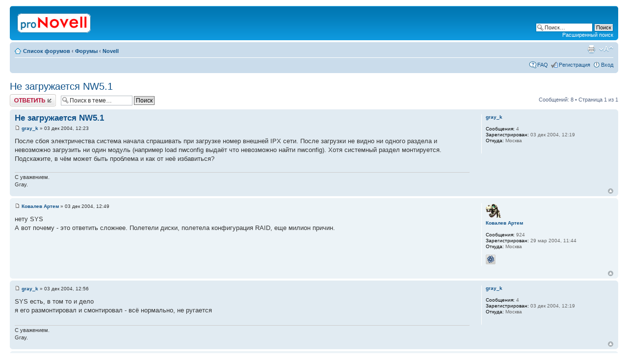

--- FILE ---
content_type: text/html; charset=UTF-8
request_url: http://novell.org.ru/forum/viewtopic.php?p=32881
body_size: 5587
content:
<!DOCTYPE html PUBLIC "-//W3C//DTD XHTML 1.0 Strict//EN" "http://www.w3.org/TR/xhtml1/DTD/xhtml1-strict.dtd">
<html xmlns="http://www.w3.org/1999/xhtml" dir="ltr" lang="ru-ru" xml:lang="ru-ru">
<head>

<meta http-equiv="content-type" content="text/html; charset=UTF-8" />
<meta http-equiv="content-style-type" content="text/css" />
<meta http-equiv="content-language" content="ru-ru" />
<meta http-equiv="imagetoolbar" content="no" />
<meta name="resource-type" content="document" />
<meta name="distribution" content="global" />
<meta name="copyright" content="2002-2010 proNovell Team" />
<meta name="keywords" content="" />
<meta name="description" content="" />
<meta http-equiv="X-UA-Compatible" content="IE=EmulateIE7; IE=EmulateIE9" />

<title>proNovell &bull; Просмотр темы - Не загружается NW5.1</title>



<script type="text/javascript">
// <![CDATA[
	var jump_page = 'Введите номер страницы, на которую хотите перейти:';
	var on_page = '1';
	var per_page = '';
	var base_url = '';
	var style_cookie = 'phpBBstyle';
	var style_cookie_settings = '; path=/; domain=novell.org.ru';
	var onload_functions = new Array();
	var onunload_functions = new Array();

	

	/**
	* Find a member
	*/
	function find_username(url)
	{
		popup(url, 760, 570, '_usersearch');
		return false;
	}

	/**
	* New function for handling multiple calls to window.onload and window.unload by pentapenguin
	*/
	window.onload = function()
	{
		for (var i = 0; i < onload_functions.length; i++)
		{
			eval(onload_functions[i]);
		}
	}

	window.onunload = function()
	{
		for (var i = 0; i < onunload_functions.length; i++)
		{
			eval(onunload_functions[i]);
		}
	}

// ]]>
</script>
<script type="text/javascript" src="./styles/prosilver/template/styleswitcher.js"></script>
<script type="text/javascript" src="./styles/prosilver/template/forum_fn.js"></script>

<link href="./styles/prosilver/theme/print.css" rel="stylesheet" type="text/css" media="print" title="printonly" />
<link href="./style.php?id=1&amp;lang=en&amp;sid=e734a67c74af4ccd721c0b5ed17f1ec0" rel="stylesheet" type="text/css" media="screen, projection" />

<link href="./styles/prosilver/theme/normal.css" rel="stylesheet" type="text/css" title="A" />
<link href="./styles/prosilver/theme/medium.css" rel="alternate stylesheet" type="text/css" title="A+" />
<link href="./styles/prosilver/theme/large.css" rel="alternate stylesheet" type="text/css" title="A++" />



</head>

<body id="phpbb" class="section-viewtopic ltr">

<div id="wrap">
	<a id="top" name="top" accesskey="t"></a>
	<div id="page-header">
		<div class="headerbar">
			<div class="inner"><span class="corners-top"><span></span></span>

			<div id="site-description">
				<a href="./index.php?sid=e734a67c74af4ccd721c0b5ed17f1ec0" title="Список форумов" id="logo"><img src="./styles/prosilver/imageset/proNovell.gif" width="150" height="40" alt="" title="" /></a>
				<p class="skiplink"><a href="#start_here">Пропустить</a></p>
			</div>

		
			<div id="search-box">
				<form action="./search.php?sid=e734a67c74af4ccd721c0b5ed17f1ec0" method="post" id="search">
				<fieldset>
					<input name="keywords" id="keywords" type="text" maxlength="128" title="Ключевые слова" class="inputbox search" value="Поиск…" onclick="if(this.value=='Поиск…')this.value='';" onblur="if(this.value=='')this.value='Поиск…';" />
					<input class="button2" value="Поиск" type="submit" /><br />
					<a href="./search.php?sid=e734a67c74af4ccd721c0b5ed17f1ec0" title="Параметры расширенного поиска">Расширенный поиск</a> 
				</fieldset>
				</form>
			</div>
		

			<span class="corners-bottom"><span></span></span></div>
		</div>

		<div class="navbar">
			<div class="inner"><span class="corners-top"><span></span></span>

			<ul class="linklist navlinks">
				<li class="icon-home"><a href="./index.php?sid=e734a67c74af4ccd721c0b5ed17f1ec0" accesskey="h">Список форумов</a>  <strong>&#8249;</strong> <a href="./viewforum.php?f=7&amp;sid=e734a67c74af4ccd721c0b5ed17f1ec0">Форумы</a> <strong>&#8249;</strong> <a href="./viewforum.php?f=1&amp;sid=e734a67c74af4ccd721c0b5ed17f1ec0">Novell</a></li>

				<li class="rightside"><a href="#" onclick="fontsizeup(); return false;" onkeypress="return fontsizeup(event);" class="fontsize" title="Изменить размер шрифта">Изменить размер шрифта</a></li>

				<li class="rightside"><a href="./viewtopic.php?f=1&amp;t=5084&amp;sid=e734a67c74af4ccd721c0b5ed17f1ec0&amp;view=print" title="Версия для печати" accesskey="p" class="print">Версия для печати</a></li>
			</ul>

			

			<ul class="linklist rightside">
				<li class="icon-faq"><a href="./faq.php?sid=e734a67c74af4ccd721c0b5ed17f1ec0" title="Часто задаваемые вопросы">FAQ</a></li>
				<li class="icon-register"><a href="./ucp.php?mode=register&amp;sid=e734a67c74af4ccd721c0b5ed17f1ec0">Регистрация</a></li>
					<li class="icon-logout"><a href="./ucp.php?mode=login&amp;sid=e734a67c74af4ccd721c0b5ed17f1ec0" title="Вход" accesskey="x">Вход</a></li>
				
			</ul>

			<span class="corners-bottom"><span></span></span></div>
		</div>

	</div>

	<a name="start_here"></a>
	<div id="page-body">
		
<h2><a href="./viewtopic.php?f=1&amp;t=5084&amp;sid=e734a67c74af4ccd721c0b5ed17f1ec0">Не загружается NW5.1</a></h2>
<!-- NOTE: remove the style="display: none" when you want to have the forum description on the topic body --><div style="display: none !important;">Обсуждение технических вопросов по продуктам Novell<br /></div>

<div class="topic-actions">

	<div class="buttons">
	
		<div class="reply-icon"><a href="./posting.php?mode=reply&amp;f=1&amp;t=5084&amp;sid=e734a67c74af4ccd721c0b5ed17f1ec0" title="Ответить"><span></span>Ответить</a></div>
	
	</div>

	
		<div class="search-box">
			<form method="post" id="topic-search" action="./search.php?t=5084&amp;sid=e734a67c74af4ccd721c0b5ed17f1ec0">
			<fieldset>
				<input class="inputbox search tiny"  type="text" name="keywords" id="search_keywords" size="20" value="Поиск в теме…" onclick="if(this.value=='Поиск в теме…')this.value='';" onblur="if(this.value=='')this.value='Поиск в теме…';" />
				<input class="button2" type="submit" value="Поиск" />
				<input type="hidden" value="5084" name="t" />
				<input type="hidden" value="msgonly" name="sf" />
			</fieldset>
			</form>
		</div>
	
		<div class="pagination">
			Сообщений: 8
			 &bull; Страница <strong>1</strong> из <strong>1</strong>
		</div>
	

</div>
<div class="clear"></div>


	<div id="p32871" class="post bg2">
		<div class="inner"><span class="corners-top"><span></span></span>

		<div class="postbody">
			

			<h3 class="first"><a href="#p32871">Не загружается NW5.1</a></h3>
			<p class="author"><a href="./viewtopic.php?p=32871&amp;sid=e734a67c74af4ccd721c0b5ed17f1ec0#p32871"><img src="./styles/prosilver/imageset/icon_post_target.gif" width="11" height="9" alt="Сообщение" title="Сообщение" /></a> <strong><a href="./memberlist.php?mode=viewprofile&amp;u=1758&amp;sid=e734a67c74af4ccd721c0b5ed17f1ec0">gray_k</a></strong> &raquo; 03 дек 2004, 12:23 </p>

			

			<div class="content">После сбоя электричества система начала спрашивать при загрузке номер  внешней IPX сети. После загрузки не видно ни одного раздела и невозможно загрузить ни один модуль (например load nwconfig выдаёт что невозможно найти nwconfig). Хотя системный раздел монтируется. Подскажите, в чём может быть проблема и как от неё избавиться?</div>

			<div id="sig32871" class="signature">С уважением.
<br />Gray.</div>

		</div>

		
			<dl class="postprofile" id="profile32871">
			<dt>
				<a href="./memberlist.php?mode=viewprofile&amp;u=1758&amp;sid=e734a67c74af4ccd721c0b5ed17f1ec0">gray_k</a>
			</dt>

			

		<dd>&nbsp;</dd>

		<dd><strong>Сообщения:</strong> 4</dd><dd><strong>Зарегистрирован:</strong> 03 дек 2004, 12:19</dd><dd><strong>Откуда:</strong> Москва</dd>

		</dl>
	

		<div class="back2top"><a href="#wrap" class="top" title="Вернуться к началу">Вернуться к началу</a></div>

		<span class="corners-bottom"><span></span></span></div>
	</div>

	<hr class="divider" />

	<div id="p32872" class="post bg1">
		<div class="inner"><span class="corners-top"><span></span></span>

		<div class="postbody">
			

			<h3 ><a href="#p32872"></a></h3>
			<p class="author"><a href="./viewtopic.php?p=32872&amp;sid=e734a67c74af4ccd721c0b5ed17f1ec0#p32872"><img src="./styles/prosilver/imageset/icon_post_target.gif" width="11" height="9" alt="Сообщение" title="Сообщение" /></a> <strong><a href="./memberlist.php?mode=viewprofile&amp;u=1333&amp;sid=e734a67c74af4ccd721c0b5ed17f1ec0">Ковалев Артем</a></strong> &raquo; 03 дек 2004, 12:49 </p>

			

			<div class="content">нету SYS
<br />А вот почему - это ответить сложнее. Полетели диски, полетела конфигурация RAID, еще милион причин.</div>

			

		</div>

		
			<dl class="postprofile" id="profile32872">
			<dt>
				<a href="./memberlist.php?mode=viewprofile&amp;u=1333&amp;sid=e734a67c74af4ccd721c0b5ed17f1ec0"><img src="./images/avatars/gallery/faces1/BoneDragon.gif" width="32" height="32" alt="Аватара пользователя" /></a><br />
				<a href="./memberlist.php?mode=viewprofile&amp;u=1333&amp;sid=e734a67c74af4ccd721c0b5ed17f1ec0">Ковалев Артем</a>
			</dt>

			

		<dd>&nbsp;</dd>

		<dd><strong>Сообщения:</strong> 924</dd><dd><strong>Зарегистрирован:</strong> 29 мар 2004, 11:44</dd><dd><strong>Откуда:</strong> Москва</dd>
			<dd>
				<ul class="profile-icons">
					<li class="icq-icon"><a href="http://www.icq.com/people/webmsg.php?to=100608098" onclick="popup(this.href, 550, 320); return false;" title="ICQ"><span>ICQ</span></a></li>
				</ul>
			</dd>
		

		</dl>
	

		<div class="back2top"><a href="#wrap" class="top" title="Вернуться к началу">Вернуться к началу</a></div>

		<span class="corners-bottom"><span></span></span></div>
	</div>

	<hr class="divider" />

	<div id="p32873" class="post bg2">
		<div class="inner"><span class="corners-top"><span></span></span>

		<div class="postbody">
			

			<h3 ><a href="#p32873"></a></h3>
			<p class="author"><a href="./viewtopic.php?p=32873&amp;sid=e734a67c74af4ccd721c0b5ed17f1ec0#p32873"><img src="./styles/prosilver/imageset/icon_post_target.gif" width="11" height="9" alt="Сообщение" title="Сообщение" /></a> <strong><a href="./memberlist.php?mode=viewprofile&amp;u=1758&amp;sid=e734a67c74af4ccd721c0b5ed17f1ec0">gray_k</a></strong> &raquo; 03 дек 2004, 12:56 </p>

			

			<div class="content">SYS есть, в том то и дело
<br />я его размонтировал и смонтировал - всё нормально, не ругается</div>

			<div id="sig32873" class="signature">С уважением.
<br />Gray.</div>

		</div>

		
			<dl class="postprofile" id="profile32873">
			<dt>
				<a href="./memberlist.php?mode=viewprofile&amp;u=1758&amp;sid=e734a67c74af4ccd721c0b5ed17f1ec0">gray_k</a>
			</dt>

			

		<dd>&nbsp;</dd>

		<dd><strong>Сообщения:</strong> 4</dd><dd><strong>Зарегистрирован:</strong> 03 дек 2004, 12:19</dd><dd><strong>Откуда:</strong> Москва</dd>

		</dl>
	

		<div class="back2top"><a href="#wrap" class="top" title="Вернуться к началу">Вернуться к началу</a></div>

		<span class="corners-bottom"><span></span></span></div>
	</div>

	<hr class="divider" />

	<div id="p32874" class="post bg1">
		<div class="inner"><span class="corners-top"><span></span></span>

		<div class="postbody">
			

			<h3 ><a href="#p32874"></a></h3>
			<p class="author"><a href="./viewtopic.php?p=32874&amp;sid=e734a67c74af4ccd721c0b5ed17f1ec0#p32874"><img src="./styles/prosilver/imageset/icon_post_target.gif" width="11" height="9" alt="Сообщение" title="Сообщение" /></a> <strong><a href="./memberlist.php?mode=viewprofile&amp;u=627&amp;sid=e734a67c74af4ccd721c0b5ed17f1ec0">Vladimir Kozak</a></strong> &raquo; 03 дек 2004, 13:23 </p>

			

			<div class="content"><blockquote><div><cite>gray_k писал(а):</cite>SYS есть, в том то и дело<br />я его размонтировал и смонтировал - всё нормально, не ругается</div></blockquote>
<br />
<br />vrepair что говорит?</div>

			

		</div>

		
			<dl class="postprofile" id="profile32874">
			<dt>
				<a href="./memberlist.php?mode=viewprofile&amp;u=627&amp;sid=e734a67c74af4ccd721c0b5ed17f1ec0"><img src="./images/avatars/gallery/Users/00014.jpg" width="90" height="90" alt="Аватара пользователя" /></a><br />
				<a href="./memberlist.php?mode=viewprofile&amp;u=627&amp;sid=e734a67c74af4ccd721c0b5ed17f1ec0">Vladimir Kozak</a>
			</dt>

			

		<dd>&nbsp;</dd>

		<dd><strong>Сообщения:</strong> 762</dd><dd><strong>Зарегистрирован:</strong> 30 янв 2003, 15:13</dd>

		</dl>
	

		<div class="back2top"><a href="#wrap" class="top" title="Вернуться к началу">Вернуться к началу</a></div>

		<span class="corners-bottom"><span></span></span></div>
	</div>

	<hr class="divider" />

	<div id="p32880" class="post bg2">
		<div class="inner"><span class="corners-top"><span></span></span>

		<div class="postbody">
			

			<h3 ><a href="#p32880"></a></h3>
			<p class="author"><a href="./viewtopic.php?p=32880&amp;sid=e734a67c74af4ccd721c0b5ed17f1ec0#p32880"><img src="./styles/prosilver/imageset/icon_post_target.gif" width="11" height="9" alt="Сообщение" title="Сообщение" /></a> <strong><a href="./memberlist.php?mode=viewprofile&amp;u=1758&amp;sid=e734a67c74af4ccd721c0b5ed17f1ec0">gray_k</a></strong> &raquo; 03 дек 2004, 14:25 </p>

			

			<div class="content">Систему я загрузил. Обнаружил копию загрузочного раздела нетвы, скопировал - система загрузилась.
<br />Теперь возникла другая проблема.
<br />Не монтируется раздел с данными - говорит, что несовпадение с зеркалом. Как это можно отключить?</div>

			<div id="sig32880" class="signature">С уважением.
<br />Gray.</div>

		</div>

		
			<dl class="postprofile" id="profile32880">
			<dt>
				<a href="./memberlist.php?mode=viewprofile&amp;u=1758&amp;sid=e734a67c74af4ccd721c0b5ed17f1ec0">gray_k</a>
			</dt>

			

		<dd>&nbsp;</dd>

		<dd><strong>Сообщения:</strong> 4</dd><dd><strong>Зарегистрирован:</strong> 03 дек 2004, 12:19</dd><dd><strong>Откуда:</strong> Москва</dd>

		</dl>
	

		<div class="back2top"><a href="#wrap" class="top" title="Вернуться к началу">Вернуться к началу</a></div>

		<span class="corners-bottom"><span></span></span></div>
	</div>

	<hr class="divider" />

	<div id="p32881" class="post bg1">
		<div class="inner"><span class="corners-top"><span></span></span>

		<div class="postbody">
			

			<h3 ><a href="#p32881">Re: Не загружается NW5.1</a></h3>
			<p class="author"><a href="./viewtopic.php?p=32881&amp;sid=e734a67c74af4ccd721c0b5ed17f1ec0#p32881"><img src="./styles/prosilver/imageset/icon_post_target.gif" width="11" height="9" alt="Сообщение" title="Сообщение" /></a> <strong><a href="./memberlist.php?mode=viewprofile&amp;u=314&amp;sid=e734a67c74af4ccd721c0b5ed17f1ec0">Аркадий Глазырин</a></strong> &raquo; 03 дек 2004, 14:25 </p>

			

			<div class="content"><blockquote><div><cite>gray_k писал(а):</cite>После сбоя электричества система начала спрашивать при загрузке номер  внешней IPX сети. После загрузки не видно ни одного раздела и невозможно загрузить ни один модуль (например load nwconfig выдаёт что невозможно найти nwconfig). Хотя системный раздел монтируется. Подскажите, в чём может быть проблема и как от неё избавиться?</div></blockquote>
<br />
<br />Что такое "системный раздел" в Вашем понимании?
<br />Мы говорим о томк SYS, а не о диске C.</div>

			<div id="sig32881" class="signature"><span style="font-size: 67%; line-height: 116%;">Причина онкологий - иммунодефицит. Он вызывается загаром, нервотрёпкой, прививками от гриппа, генномодифицированными дрожжами, например &quot;Саф-Момент&quot;, приёмом наркотиков, особенно героиновой группы. + Грибы и паразиты. </span></div>

		</div>

		
			<dl class="postprofile" id="profile32881">
			<dt>
				<a href="./memberlist.php?mode=viewprofile&amp;u=314&amp;sid=e734a67c74af4ccd721c0b5ed17f1ec0"><img src="./images/avatars/gallery/comic/comic980.gif" width="48" height="64" alt="Аватара пользователя" /></a><br />
				<a href="./memberlist.php?mode=viewprofile&amp;u=314&amp;sid=e734a67c74af4ccd721c0b5ed17f1ec0">Аркадий Глазырин</a>
			</dt>

			

		<dd>&nbsp;</dd>

		<dd><strong>Сообщения:</strong> 2762</dd><dd><strong>Зарегистрирован:</strong> 16 авг 2002, 09:09</dd><dd><strong>Откуда:</strong> Екатеринбург</dd>
			<dd>
				<ul class="profile-icons">
					<li class="web-icon"><a href="http://www.nf31.ru" title="WWW: http://www.nf31.ru"><span>Сайт</span></a></li><li class="icq-icon"><a href="http://www.icq.com/people/webmsg.php?to=44429605" onclick="popup(this.href, 550, 320); return false;" title="ICQ"><span>ICQ</span></a></li>
				</ul>
			</dd>
		

		</dl>
	

		<div class="back2top"><a href="#wrap" class="top" title="Вернуться к началу">Вернуться к началу</a></div>

		<span class="corners-bottom"><span></span></span></div>
	</div>

	<hr class="divider" />

	<div id="p32884" class="post bg2">
		<div class="inner"><span class="corners-top"><span></span></span>

		<div class="postbody">
			

			<h3 ><a href="#p32884"></a></h3>
			<p class="author"><a href="./viewtopic.php?p=32884&amp;sid=e734a67c74af4ccd721c0b5ed17f1ec0#p32884"><img src="./styles/prosilver/imageset/icon_post_target.gif" width="11" height="9" alt="Сообщение" title="Сообщение" /></a> <strong><a href="./memberlist.php?mode=viewprofile&amp;u=1758&amp;sid=e734a67c74af4ccd721c0b5ed17f1ec0">gray_k</a></strong> &raquo; 03 дек 2004, 14:36 </p>

			

			<div class="content">я тоже говорю о томе sys</div>

			<div id="sig32884" class="signature">С уважением.
<br />Gray.</div>

		</div>

		
			<dl class="postprofile" id="profile32884">
			<dt>
				<a href="./memberlist.php?mode=viewprofile&amp;u=1758&amp;sid=e734a67c74af4ccd721c0b5ed17f1ec0">gray_k</a>
			</dt>

			

		<dd>&nbsp;</dd>

		<dd><strong>Сообщения:</strong> 4</dd><dd><strong>Зарегистрирован:</strong> 03 дек 2004, 12:19</dd><dd><strong>Откуда:</strong> Москва</dd>

		</dl>
	

		<div class="back2top"><a href="#wrap" class="top" title="Вернуться к началу">Вернуться к началу</a></div>

		<span class="corners-bottom"><span></span></span></div>
	</div>

	<hr class="divider" />

	<div id="p32885" class="post bg1">
		<div class="inner"><span class="corners-top"><span></span></span>

		<div class="postbody">
			

			<h3 ><a href="#p32885"></a></h3>
			<p class="author"><a href="./viewtopic.php?p=32885&amp;sid=e734a67c74af4ccd721c0b5ed17f1ec0#p32885"><img src="./styles/prosilver/imageset/icon_post_target.gif" width="11" height="9" alt="Сообщение" title="Сообщение" /></a> <strong><a href="./memberlist.php?mode=viewprofile&amp;u=314&amp;sid=e734a67c74af4ccd721c0b5ed17f1ec0">Аркадий Глазырин</a></strong> &raquo; 03 дек 2004, 15:02 </p>

			

			<div class="content"><blockquote><div><cite>gray_k писал(а):</cite>я тоже говорю о томе sys</div></blockquote>
<br />
<br />Рассказывайте всё как есть. А то чепуха получается. Копии дисков находятся откуда-то. Где они нашлись. Что не делается. Как "зеркало" организоавано. Какая версия RAID контролера.</div>

			

		</div>

		
			<dl class="postprofile" id="profile32885">
			<dt>
				<a href="./memberlist.php?mode=viewprofile&amp;u=314&amp;sid=e734a67c74af4ccd721c0b5ed17f1ec0"><img src="./images/avatars/gallery/comic/comic980.gif" width="48" height="64" alt="Аватара пользователя" /></a><br />
				<a href="./memberlist.php?mode=viewprofile&amp;u=314&amp;sid=e734a67c74af4ccd721c0b5ed17f1ec0">Аркадий Глазырин</a>
			</dt>

			

		<dd>&nbsp;</dd>

		<dd><strong>Сообщения:</strong> 2762</dd><dd><strong>Зарегистрирован:</strong> 16 авг 2002, 09:09</dd><dd><strong>Откуда:</strong> Екатеринбург</dd>
			<dd>
				<ul class="profile-icons">
					<li class="web-icon"><a href="http://www.nf31.ru" title="WWW: http://www.nf31.ru"><span>Сайт</span></a></li><li class="icq-icon"><a href="http://www.icq.com/people/webmsg.php?to=44429605" onclick="popup(this.href, 550, 320); return false;" title="ICQ"><span>ICQ</span></a></li>
				</ul>
			</dd>
		

		</dl>
	

		<div class="back2top"><a href="#wrap" class="top" title="Вернуться к началу">Вернуться к началу</a></div>

		<span class="corners-bottom"><span></span></span></div>
	</div>

	<hr class="divider" />

	<form id="viewtopic" method="post" action="./viewtopic.php?f=1&amp;t=5084&amp;sid=e734a67c74af4ccd721c0b5ed17f1ec0">

	<fieldset class="display-options" style="margin-top: 0; ">
		
		<label>Показать сообщения за: <select name="st" id="st"><option value="0" selected="selected">Все сообщения</option><option value="1">1 день</option><option value="7">7 дней</option><option value="14">2 недели</option><option value="30">1 месяц</option><option value="90">3 месяца</option><option value="180">6 месяцев</option><option value="365">1 год</option></select></label>
		<label>Поле сортировки <select name="sk" id="sk"><option value="a">Автор</option><option value="t" selected="selected">Время размещения</option><option value="s">Заголовок</option></select></label> <label><select name="sd" id="sd"><option value="a" selected="selected">по возрастанию</option><option value="d">по убыванию</option></select> <input type="submit" name="sort" value="Перейти" class="button2" /></label>
		
	</fieldset>

	</form>
	<hr />


<div class="topic-actions">
	<div class="buttons">
	
		<div class="reply-icon"><a href="./posting.php?mode=reply&amp;f=1&amp;t=5084&amp;sid=e734a67c74af4ccd721c0b5ed17f1ec0" title="Ответить"><span></span>Ответить</a></div>
	
	</div>

	
		<div class="pagination">
			Сообщений: 8
			 &bull; Страница <strong>1</strong> из <strong>1</strong>
		</div>
	
</div>


	<p></p><p><a href="./viewforum.php?f=1&amp;sid=e734a67c74af4ccd721c0b5ed17f1ec0" class="left-box left" accesskey="r">Вернуться в Novell</a></p>

	<form method="post" id="jumpbox" action="./viewforum.php?sid=e734a67c74af4ccd721c0b5ed17f1ec0" onsubmit="if(document.jumpbox.f.value == -1){return false;}">

	
		<fieldset class="jumpbox">
	
			<label for="f" accesskey="j">Перейти:</label>
			<select name="f" id="f" onchange="if(this.options[this.selectedIndex].value != -1){ document.forms['jumpbox'].submit() }">
			
				<option value="-1">Выберите форум</option>
			<option value="-1">------------------</option>
				<option value="7">Форумы</option>
			
				<option value="1" selected="selected">&nbsp; &nbsp;Novell</option>
			
				<option value="6">&nbsp; &nbsp;*nix</option>
			
				<option value="2">&nbsp; &nbsp;Флейм</option>
			
				<option value="5">&nbsp; &nbsp;Грабли</option>
			
				<option value="3">&nbsp; &nbsp;Реклама</option>
			
			</select>
			<input type="submit" value="Перейти" class="button2" />
		</fieldset>
	</form>


	<h3>Кто сейчас на конференции</h3>
	<p>Сейчас этот форум просматривают: <span style="color: #9E8DA7;" class="username-coloured">Google [Bot]</span> и гости: 9</p>
</div>

<div id="page-footer">

	<div class="navbar">
		<div class="inner"><span class="corners-top"><span></span></span>

		<ul class="linklist">
			<li class="icon-home"><a href="./index.php?sid=e734a67c74af4ccd721c0b5ed17f1ec0" accesskey="h">Список форумов</a></li>
				
			<li class="rightside"><a href="./memberlist.php?mode=leaders&amp;sid=e734a67c74af4ccd721c0b5ed17f1ec0">Наша команда</a> &bull; <a href="./ucp.php?mode=delete_cookies&amp;sid=e734a67c74af4ccd721c0b5ed17f1ec0">Удалить cookies конференции</a> &bull; Часовой пояс: UTC + 3 часа [ Летнее время ]</li>
		</ul>

		<span class="corners-bottom"><span></span></span></div>
	</div>

	<div class="copyright">
		
	</div>
</div>

</div>

<div>
	<a id="bottom" name="bottom" accesskey="z"></a>
	
</div>

</body>
</html>